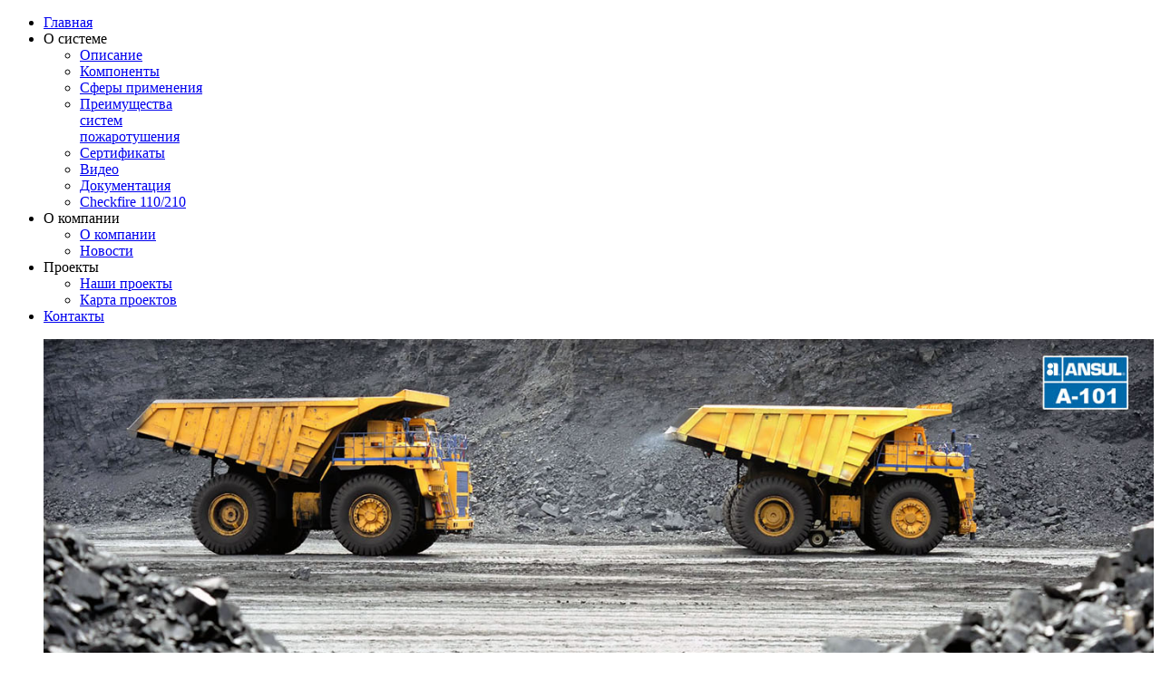

--- FILE ---
content_type: text/html; charset=utf-8
request_url: https://ansul101.ru/
body_size: 7411
content:
<!DOCTYPE html>
<html lang="ru-ru" xml:lang="ru-ru"><head>
	<meta content="width=device-width, initial-scale=1.0" name="viewport"/>
<base href="https://ansul101.ru/" />
	<meta content="text/html; charset=utf-8" http-equiv="content-type"/>
	<meta content="a101,ansul, ansul system, checkfire, excavator fire, LVS, machine fire suppression, mining fire suppression, vehicle fire protection, а-101, а101, автоматическая система пожаротушения, автоматическая установка пожаротушения, автомобильная система пожаротушения, ансул, горнодобывающая техника, защита экскаватора, обслуживание техники, пожар на транспорте, порошковое пожаротушение, шахтное оборудование, система пожаротушения для техники" name="keywords"/>
	<meta content="ООО «Фаст Инжиниринг» является сертифицированным и авторизованным дистрибьютором продукции корпорации TYCO-ANSUL (США) в России. 
Более 12 лет опыта работы по выполнению проектов, монтажу и пуско-наладке системы Ansul A-101." name="description"/>
	<meta content="Joomla! - Open Source Content Management" name="generator"/>
	<title>Ansul A-101 - Fast Engineering</title>
	<link href="/?format=feed&amp;type=rss" rel="alternate" title="RSS 2.0" type="application/rss+xml"/>
	<link href="/?format=feed&amp;type=atom" rel="alternate" title="Atom 1.0" type="application/atom+xml"/>
	<link href="/plugins/system/rokbox/assets/styles/rokbox.css" rel="stylesheet" type="text/css"/>
	<link href="/libraries/gantry/css/grid-responsive.css" rel="stylesheet" type="text/css"/>
	<link href="/templates/rt_vermilion/css-compiled/bootstrap.css" rel="stylesheet" type="text/css"/>
	<link href="/templates/rt_vermilion/css-compiled/master-baed885a63325c13379b78a9cacb884b.css" rel="stylesheet" type="text/css"/>
	<link href="/templates/rt_vermilion/css-compiled/demo-baed885a63325c13379b78a9cacb884b.css" rel="stylesheet" type="text/css"/>
	<link href="/templates/rt_vermilion/css-compiled/mediaqueries.css" rel="stylesheet" type="text/css"/>
	<link href="/templates/rt_vermilion/css-compiled/menu-dropdown-direction.css" rel="stylesheet" type="text/css"/>
	<link href="/templates/rt_vermilion/css-compiled/menu.css" rel="stylesheet" type="text/css"/>
	<link href="/component/foxcontact/?task=loader.load&amp;uid=m215&amp;root=media&amp;name=foxcontact&amp;type=css" rel="stylesheet" type="text/css"/>
	<link href="/component/foxcontact/?task=loader.load&amp;uid=m215&amp;root=components&amp;name=bootstrap&amp;type=css" rel="stylesheet" type="text/css"/>
	<link href="/media/plg_content_mavikthumbnails/slimbox/css/slimbox.css" rel="stylesheet" type="text/css"/>
	<link href="/templates/rt_vermilion/roksprocket/layouts/strips/themes/default/strips.css" rel="stylesheet" type="text/css"/>
	<link href="/templates/rt_vermilion/roksprocket/layouts/headlines/themes/default/headlines.css" rel="stylesheet" type="text/css"/>
	<link href="/templates/rt_vermilion/roksprocket/layouts/features/themes/slideshow/slideshow.css" rel="stylesheet" type="text/css"/>
	<link href="/media/plg_content_mavikthumbnails/css/mavikthumbnails.css" rel="stylesheet" type="text/css"/>
	<style type="text/css">
a.thumbnail {display: inline-block; zoom: 1; *display: inline;}
#rt-logo {background: url(/images/logo.png) 50% 0 no-repeat !important;}
#rt-logo {width: 315px;height: 90px;}

	</style>
	<script class="joomla-script-options new" type="application/json">{"csrf.token":"5ad313cd2148e9bdb7696e7568bdbbdf","system.paths":{"root":"","base":""},"system.keepalive":{"interval":840000,"uri":"\/component\/ajax\/?format=json"}}</script>
	<script src="/media/jui/js/jquery.min.js?12cdcc27f43683e55ba15cc8adcc47ec" type="text/javascript"></script>
	<script src="/media/jui/js/jquery-noconflict.js?12cdcc27f43683e55ba15cc8adcc47ec" type="text/javascript"></script>
	<script src="/media/jui/js/jquery-migrate.min.js?12cdcc27f43683e55ba15cc8adcc47ec" type="text/javascript"></script>
	<script src="/media/system/js/caption.js?12cdcc27f43683e55ba15cc8adcc47ec" type="text/javascript"></script>
	<script src="/media/system/js/mootools-core.js?12cdcc27f43683e55ba15cc8adcc47ec" type="text/javascript"></script>
	<script src="/media/system/js/core.js?12cdcc27f43683e55ba15cc8adcc47ec" type="text/javascript"></script>
	<script src="/media/system/js/mootools-more.js?12cdcc27f43683e55ba15cc8adcc47ec" type="text/javascript"></script>
	<script src="/plugins/system/rokbox/assets/js/rokbox.js" type="text/javascript"></script>
	<script src="/templates/rt_vermilion/js/rt-parallax.js" type="text/javascript"></script>
	<script src="/templates/rt_vermilion/js/chart.js" type="text/javascript"></script>
	<script src="/libraries/gantry/js/browser-engines.js" type="text/javascript"></script>
	<script src="/templates/rt_vermilion/js/rokmediaqueries.js" type="text/javascript"></script>
	<script src="/modules/mod_roknavmenu/themes/default/js/rokmediaqueries.js" type="text/javascript"></script>
	<script src="/modules/mod_roknavmenu/themes/default/js/sidemenu.js" type="text/javascript"></script>
	<script src="/media/jui/js/bootstrap.min.js?12cdcc27f43683e55ba15cc8adcc47ec" type="text/javascript"></script>
	
	<script src="/media/system/js/keepalive.js?12cdcc27f43683e55ba15cc8adcc47ec" type="text/javascript"></script>
	<script src="/component/foxcontact/?task=loader.load&amp;uid=m215&amp;root=components&amp;name=foxtext&amp;type=js" type="text/javascript"></script>
	<script src="/media/com_foxcontact/js/buttons.min.js?v=1476783746" type="text/javascript"></script>
	<script src="/media/plg_content_mavikthumbnails/js/hover.js" type="text/javascript"></script>
	<script src="/media/plg_content_mavikthumbnails/slimbox/js/slimbox.js" type="text/javascript"></script>
	<script src="/components/com_roksprocket/assets/js/mootools-mobile.js" type="text/javascript"></script>
	<script src="/components/com_roksprocket/assets/js/rokmediaqueries.js" type="text/javascript"></script>
	<script src="/components/com_roksprocket/assets/js/roksprocket.js" type="text/javascript"></script>
	<script src="/components/com_roksprocket/assets/js/moofx.js" type="text/javascript"></script>
	<script src="/components/com_roksprocket/assets/js/roksprocket.request.js" type="text/javascript"></script>
	<script src="/components/com_roksprocket/layouts/strips/assets/js/strips.js" type="text/javascript"></script>
	<script src="/components/com_roksprocket/layouts/strips/assets/js/strips-speeds.js" type="text/javascript"></script>
	<script src="/components/com_roksprocket/layouts/strips/themes/default/strips.js" type="text/javascript"></script>
	<script src="/components/com_roksprocket/layouts/strips/themes/default/strips-speeds.js" type="text/javascript"></script>
	<script src="/components/com_roksprocket/layouts/headlines/themes/default/headlines.js" type="text/javascript"></script>
	<script src="/components/com_roksprocket/layouts/features/assets/js/features.js" type="text/javascript"></script>
	<script src="/components/com_roksprocket/layouts/features/themes/slideshow/slideshow.js" type="text/javascript"></script>
	<script type="text/javascript">
jQuery(window).on('load',  function() {
				new JCaption('img.caption');
			});
if (typeof RokBoxSettings == 'undefined') RokBoxSettings = {pc: '100'};
		(function(i,s,o,g,r,a,m){i['GoogleAnalyticsObject']=r;i[r]=i[r]||function(){
		(i[r].q=i[r].q||[]).push(arguments)},i[r].l=1*new Date();a=s.createElement(o),
		m=s.getElementsByTagName(o)[0];a.async=1;a.src=g;m.parentNode.insertBefore(a,m)
		})(window,document,'script','//www.google-analytics.com/analytics.js','__gaTracker');
		__gaTracker('create', 'UA-25528079-4', 'auto');
		__gaTracker('send', 'pageview');
	
var RokScrollEvents = [], RTScroll = function(){
    if (!RokScrollEvents.length) window.removeEvent('scroll', RTScroll);
    else {
        for (var i = RokScrollEvents.length - 1; i >= 0; i--){
            RokScrollEvents[i]();
        };
    }
};
window.addEvent('load', function(){
	window.addEvent('scroll', RTScroll);
	RTScroll();
});


if (typeof RokSprocket == 'undefined') RokSprocket = {};
Object.merge(RokSprocket, {
	SiteURL: 'http://ansul101.ru/',
	CurrentURL: 'http://ansul101.ru/',
	AjaxURL: 'http://ansul101.ru/index.php?option=com_roksprocket&amp;task=ajax&amp;format=raw&amp;ItemId=101'
});

window.addEvent('domready', function(){
		RokSprocket.instances.strips = new RokSprocket.Strips();
});

window.addEvent('domready', function(){
	RokSprocket.instances.strips.attach(139, '{"animation":"fadeDelay","autoplay":"0","delay":"5"}');
});
window.addEvent('load', function(){
   var overridden = false;
   if (!overridden && window.G5 && window.G5.offcanvas){
       var mod = document.getElement('[data-strips="139"]');
       mod.addEvents({
           touchstart: function(){ window.G5.offcanvas.detach(); },
           touchend: function(){ window.G5.offcanvas.attach(); }
       });
       overridden = true;
   };
});

window.addEvent('domready', function(){
		RokSprocket.instances.headlines = new RokSprocket.Headlines();
});

window.addEvent('domready', function(){
	RokSprocket.instances.headlines.attach(188, '{"accordion":1,"autoplay":"1","delay":"8"}');
});
window.addEvent('load', function(){
   var overridden = false;
   if (!overridden && window.G5 && window.G5.offcanvas){
       var mod = document.getElement('[data-headlines="188"]');
       mod.addEvents({
           touchstart: function(){ window.G5.offcanvas.detach(); },
           touchend: function(){ window.G5.offcanvas.attach(); }
       });
       overridden = true;
   };
});

window.addEvent('domready', function(){
		RokSprocket.instances.slideshow = new RokSprocket.Slideshow();
});

window.addEvent('domready', function(){
	RokSprocket.instances.slideshow.attach(190, '{"animation":"crossfade","autoplay":"1","delay":"10"}');
});
window.addEvent('load', function(){
   var overridden = false;
   if (!overridden && window.G5 && window.G5.offcanvas){
       var mod = document.getElement('[data-slideshow="190"]');
       mod.addEvents({
           touchstart: function(){ window.G5.offcanvas.detach(); },
           touchend: function(){ window.G5.offcanvas.attach(); }
       });
       overridden = true;
   };
});

	</script>

</head>
<body class="logo-type-custom pagesurround-type-custompagesurround mainmenuanimation-enabled-1 showcase-type-none maintop-type-none mainbody-overlay-light font-family-helvetica font-size-is-default menu-type-dropdownmenu menu-dropdownmenu-position-header-b menu-dropdownmenu-responsive-menu-panel menu-splitmenu-responsive-menu-panel layout-mode-responsive col12 option-com-content menu-home -may14-home">
	<div class="rt-parallax" data-parallax-delta="-0.3" id="rt-page-surround">
		<div class="rt-container">
						<header id="rt-header-surround">
								<div id="rt-header">
					<div class="rt-inner-container">
						<div class="rt-grid-2 rt-alpha">
            <div class="rt-logo-block">
            <a href="/" id="rt-logo"></a>
        </div>
        
</div>
<div class="rt-grid-10 rt-omega">
    	<div class="menu-block">
		<div class="gf-menu-device-container responsive-type-panel">
    
</div>
<ul class="gf-menu l1">
                    <li class="item101 active last">

            <a class="item" href="/">
                                <span class="menu-item-content" data-hover="Главная">
                                        Главная                </span>
                            </a>


                    </li>
                            <li class="item107 parent rt-dropdown-right-large rt-dropdown-right-desktop rt-dropdown-right-tablet">

            
<span class="menu-item-content" data-hover="О системе">
                                        О системе                </span>



                            <span class="dropdown-spacer"></span>
                                    <div class="dropdown columns-1" style="width:180px;">
                                                <div class="column col1" style="width:180px;">
                            <ul class="l2">
                                                                                                                    <li class="item154">

            <a class="item" href="/eq/opisanie">
                                <span class="menu-item-content" data-hover="Описание">
                                        Описание                </span>
                            </a>


                    </li>
                                                                                                                                                                <li class="item139">

            <a class="item" href="/eq/princip-deystviya">
                                <span class="menu-item-content" data-hover="Компоненты">
                                        Компоненты                </span>
                            </a>


                    </li>
                                                                                                                                                                <li class="item140">

            <a class="item" href="/eq/sphere">
                                <span class="menu-item-content" data-hover="Сферы применения">
                                        Сферы применения                </span>
                            </a>


                    </li>
                                 <li class="item140">

            <a class="item" href="/preimushchestva-sistem-pozharotusheniia-ansul-a-101-ot-fast-engineering">
                                <span class="menu-item-content" data-hover="Сферы применения">
                                       Преимущества систем пожаротушения             </span>
                            </a>


                    </li>
                                                                                                                                                                <li class="item147">

            <a class="item" href="/eq/certificates">
                                <span class="menu-item-content" data-hover="Сертификаты">
                                        Сертификаты                </span>
                            </a>


                    </li>
                                                                                                                                                                <li class="item144">

            <a class="item" href="/eq/video">
                                <span class="menu-item-content" data-hover="Видео">
                                        Видео                </span>
                            </a>


                    </li>
                                                                                                                                                                <li class="item163">

            <a class="item" href="/eq/dokumentatsiya">
                                <span class="menu-item-content" data-hover="Документация">
                                        Документация                </span>
                            </a>


                    </li>
                                                                                                                                                                <li class="item168">

            <a class="item" href="/eq/checkfire-110-210">
                                <span class="menu-item-content" data-hover="Checkfire 110/210">
                                        Checkfire 110/210                </span>
                            </a>


                    </li>
                                                                                                        </ul>
                        </div>
                                            </div>

                                    </li>
                            <li class="item167 parent rt-dropdown-right-large rt-dropdown-right-desktop rt-dropdown-right-tablet">

            
<span class="menu-item-content" data-hover="О компании">
                                        О компании                </span>



                            <span class="dropdown-spacer"></span>
                                    <div class="dropdown columns-1" style="width:180px;">
                                                <div class="column col1" style="width:180px;">
                            <ul class="l2">
                                                                                                                    <li class="item108">

            <a class="item" href="/ok/about-company">
                                <span class="menu-item-content" data-hover="О компании">
                                        О компании                </span>
                            </a>


                    </li>
                                                                                                                                                                <li class="item148">

            <a class="item" href="/ok/news">
                                <span class="menu-item-content" data-hover="Новости">
                                        Новости                </span>
                            </a>


                    </li>
                                                                                                        </ul>
                        </div>
                                            </div>

                                    </li>
                            <li class="item166 parent rt-dropdown-right-large rt-dropdown-right-desktop rt-dropdown-right-tablet">

            
<span class="menu-item-content" data-hover="Проекты">
                                        Проекты                </span>



                            <span class="dropdown-spacer"></span>
                                    <div class="dropdown columns-1" style="width:180px;">
                                                <div class="column col1" style="width:180px;">
                            <ul class="l2">
                                                                                                                    <li class="item109">

            <a class="item" href="/pr/projects">
                                <span class="menu-item-content" data-hover="Наши проекты">
                                        Наши проекты                </span>
                            </a>


                    </li>
                                                                                                                                                                <li class="item149">

            <a class="item" href="/pr/project-map">
                                <span class="menu-item-content" data-hover="Карта проектов">
                                        Карта проектов                </span>
                            </a>


                    </li>
                                                                                                        </ul>
                        </div>
                                            </div>

                                    </li>
                            <li class="item126">

            <a class="item" href="/contact-us">
                                <span class="menu-item-content" data-hover="Контакты">
                                        Контакты                </span>
                            </a>


                    </li>
            </ul>		<div class="clear"></div>
	</div>
	<div class="clear"></div>
	
</div>
						<div class="clear"></div>
					</div>
				</div>
												<div id="rt-drawer">
					<div class="rt-inner-container">
												<div class="clear"></div>
					</div>
				</div>
																				<div id="rt-showcase">
					<div class="rt-showcase-overlay">
						<div class="rt-inner-container">
							<div class="rt-grid-12 rt-alpha rt-omega">
     			            <div class="rt-block fp-showcase nomarginall hidden-phone hidden-tablet">
           	<div class="module-surround">
	           		                	<div class="module-content">
	                		<div class="sprocket-features layout-slideshow" data-slideshow="190">
	<ul class="sprocket-features-img-list">
		
<li class="sprocket-features-index-1">
	<div class="sprocket-features-img-container" data-slideshow-image="">
						<img alt="" class="" src="/images/slider/imag-4.jpg" style="max-width: 100%; height: auto;"/>
			<span class="sprocket-image-overlay"></span>
					</div>
	<div class="sprocket-features-content" data-slideshow-content="">
							<div class="sprocket-features-desc">
				<font color=" #f2dc3d" face="Helvetica" size="3">АВТОМАТИЧЕСКИЕ СИСТЕМЫ ПОЖАРОТУШЕНИЯ<br/> ДЛЯ БОЛЬШЕГРУЗНОГО ТРАНСПОРТА.</font>							</div>
			</div>
</li>

<li class="sprocket-features-index-2">
	<div class="sprocket-features-img-container" data-slideshow-image="">
						<img alt="" class="" src="/images/slider/Untitled-521.jpg" style="max-width: 100%; height: auto;"/>
			<span class="sprocket-image-overlay"></span>
					</div>
	<div class="sprocket-features-content" data-slideshow-content="">
							<div class="sprocket-features-desc">
				<font color=" #f2dc3d" face="Helvetica" size="3">АВТОМАТИЧЕСКИЕ СИСТЕМЫ ПОЖАРОТУШЕНИЯ<br/> ДЛЯ БОЛЬШЕГРУЗНОГО ТРАНСПОРТА.</font>							</div>
			</div>
</li>

<li class="sprocket-features-index-3">
	<div class="sprocket-features-img-container" data-slideshow-image="">
						<img alt="" class="" src="/images/slider/imag-3.jpg" style="max-width: 100%; height: auto;"/>
			<span class="sprocket-image-overlay"></span>
					</div>
	<div class="sprocket-features-content" data-slideshow-content="">
							<div class="sprocket-features-desc">
				<font color=" #f2dc3d" face="Helvetica" size="3">АВТОМАТИЧЕСКИЕ СИСТЕМЫ ПОЖАРОТУШЕНИЯ<br/> ДЛЯ БОЛЬШЕГРУЗНОГО ТРАНСПОРТА.</font>							</div>
			</div>
</li>

<li class="sprocket-features-index-4">
	<div class="sprocket-features-img-container" data-slideshow-image="">
						<img alt="" class="" src="/images/slider/imag-2.jpg" style="max-width: 100%; height: auto;"/>
			<span class="sprocket-image-overlay"></span>
					</div>
	<div class="sprocket-features-content" data-slideshow-content="">
							<div class="sprocket-features-desc">
				<font color=" #f2dc3d" face="Helvetica" size="3">АВТОМАТИЧЕСКИЕ СИСТЕМЫ ПОЖАРОТУШЕНИЯ<br/> ДЛЯ БОЛЬШЕГРУЗНОГО ТРАНСПОРТА.</font>							</div>
			</div>
</li>

<li class="sprocket-features-index-5">
	<div class="sprocket-features-img-container" data-slideshow-image="">
						<img alt="" class="" src="/images/slider/imag-1.jpg" style="max-width: 100%; height: auto;"/>
			<span class="sprocket-image-overlay"></span>
					</div>
	<div class="sprocket-features-content" data-slideshow-content="">
							<div class="sprocket-features-desc">
				<font color=" #f2dc3d" face="Helvetica" size="3">АВТОМАТИЧЕСКИЕ СИСТЕМЫ ПОЖАРОТУШЕНИЯ<br/> ДЛЯ БОЛЬШЕГРУЗНОГО ТРАНСПОРТА.</font>							</div>
			</div>
</li>
	</ul>
		<div class="sprocket-features-arrows">
		<span class="arrow next" data-slideshow-next=""><span>›</span></span>
		<span class="arrow prev" data-slideshow-previous=""><span>‹</span></span>
	</div>
		<div class="sprocket-features-pagination-hidden">
		<ul>
						    	<li class="active" data-slideshow-pagination="1"><span>1</span></li>
						    	<li data-slideshow-pagination="2"><span>2</span></li>
						    	<li data-slideshow-pagination="3"><span>3</span></li>
						    	<li data-slideshow-pagination="4"><span>4</span></li>
						    	<li data-slideshow-pagination="5"><span>5</span></li>
				</ul>
	</div>
</div>
	                	</div>
                	</div>
           </div>
	
</div>
							<div class="clear"></div>
						</div>
					</div>
				</div>
							</header>
					</div>

		
		<div class="rt-container">
						<section id="rt-main-surround">
				<div id="rt-transition">
					<div id="rt-mainbody-surround">
																		<div id="rt-feature">
							<div class="rt-inner-container">
								<div class="rt-grid-12 rt-alpha rt-omega">
     			            <div class="rt-block fp-feature-02 box1 nomarginall hidden-phone hidden-tablet">
           	<div class="module-surround">
	           		                	<div class="module-content">
	                		<div class="sprocket-headlines navigation-active animation-fade" data-headlines="188">
	<div class="sprocket-headlines-container">
				<ul class="sprocket-headlines-list">
			<li>
	<span class="sprocket-headlines-item active" data-headlines-item="">
						<span class="sprocket-headlines-text">
					НАШЕЙ КОМАНДОЙ БЫЛО РЕАЛИЗОВАНО БОЛЕЕ 300 ПРОЕКТОВ ПО УСТАНОВКЕ СИСТЕМ ПОЖАРОТУШЕНИЯ ANSUL НА БОЛЕЕ ЧЕМ 100 ПРЕДПРИЯТИЯХ.				</span>
			</span>
</li>
<li>
	<span class="sprocket-headlines-item" data-headlines-item="">
						<span class="sprocket-headlines-text">
					ЕЖЕДНЕВНО ПРОДУКЦИЯ ПРЕДСТАВЛЯЕМАЯ НАМИ НА РЫНКЕ СНГ СПОСОБСТВУЕТ ОБЕСПЕЧЕНИЮ БЕЗОПАСНОСТИ БОЛЕЕ 400 ЕДИНИЦ СПЕЦТЕХНИКИ.				</span>
			</span>
</li>
<li>
	<span class="sprocket-headlines-item" data-headlines-item="">
						<span class="sprocket-headlines-text">
					СИСТЕМЫ ANSUL 101, УСТАНОВЛЕННЫЕ НАШИМИ СПЕЦИАЛИСТАМИ, ЭКОНОМЯТ ПОРЯДКА 15 000 000$ НА РЕМОНТЕ И ЗАМЕНЕ СПЕЦТЕХНИКИ.				</span>
			</span>
</li>
<li>
	<span class="sprocket-headlines-item" data-headlines-item="">
						<span class="sprocket-headlines-text">
					КРУПНЕЙШИЕ ПРЕДПРИЯТИЯ РОССИИ И СНГ ЭКОНОМЯТ 300 000 ЧЕЛОВЕКА\ЧАСОВ В ГОД БЛАГОДАРЯ СИСТЕМАМ ПОЖАРОТУШЕНИЯ.				</span>
			</span>
</li>
		</ul>
			</div>
</div>
	                	</div>
                	</div>
           </div>
	 			            <div class="rt-block fp-feature-01 rt-center">
           	<div class="module-surround">
	           		                	<div class="module-content">
	                		

<div class="customfp-feature-01 rt-center">
	<div class="gantry-width-25 fp-feature-block">
<div class="fp-feature-image-block"><img alt="image" height="480" src="/images/rocketlauncher/home/fp-feature/img-1.jpg" width="480"/>
<div class="rt-desc-overlay fp-feature-animate-1">
<h3 class="allmode-title"><a href="/eq/opisanie">Описание системы</a></h3>
</div>
</div>
<div class="gantry-width-spacer">
<p> </p>
<p>Блочная порошковая установка со сменными картриджами и трубной обвязкой с насадками.</p>
<p>При поддержке <a href="https://casino-vulkanazarta.com/">казино Вулкан вход</a>.</p>
</div>
</div>
<div class="gantry-width-25 fp-feature-block">
<div class="fp-feature-image-block"><img alt="image" height="480" src="/images/rocketlauncher/home/fp-feature/img-2.jpg" width="480"/>
<div class="rt-desc-overlay fp-feature-animate-1">
<h3 class="allmode-title"><a href="/eq/sphere">Сферы применения</a></h3>
</div>
</div>
<div class="gantry-width-spacer">
<p> </p>
<p>Предназначена для защиты людей и собственности в местах с высокой вероятностью возгораний.</p>
<p>При поддержке <a href="https://vulcan-for-money.com/">Вулкан казино</a></p>
</div>
</div>
<div class="gantry-width-25 fp-feature-block">
<div class="fp-feature-image-block"><img alt="image" height="480" src="/images/rocketlauncher/home/fp-feature/img-3.jpg" width="480"/>
<div class="rt-desc-overlay fp-feature-animate-1">
<h3 class="allmode-title"><a href="/eq/princip-deystviya">Компоненты системы</a></h3>
</div>
</div>
<div class="gantry-width-spacer">
<p> </p>
<p>Система пожаротушения А101 является картриджной порошковой системой двойного действия.</p>
</div>
</div>
<div class="gantry-width-25 fp-feature-block">
<div class="fp-feature-image-block"><img alt="image" height="480" src="/images/rocketlauncher/home/fp-feature/img-4.jpg" width="480"/>
<div class="rt-desc-overlay fp-feature-animate-1">
<h3 class="allmode-title"><a href="/pr/projects">Выполненные проекты</a></h3>
</div>
</div>
<div class="gantry-width-spacer">
<p> </p>
<p>Мы успешно произвели установку данной системы на более чем 500 объектах стран СНГ.</p>
</div>
</div>
<div class="clear"> </div></div>
	                	</div>
                	</div>
           </div>
	
</div>
								<div class="clear"></div>
							</div>
						</div>
																																																<div id="rt-expandedbottom">
							<div class="rt-inner-container">
								<div class="rt-grid-12 rt-alpha rt-omega">
     			            <div class="rt-block fp-expandedbottom-02 rt-center">
           	<div class="module-surround">
	           		                	<div class="module-content">
	                		<div class="sprocket-strips" data-strips="139">
	<div class="sprocket-strips-overlay"><div class="css-loader-wrapper"><div class="css-loader"></div></div></div>
	<ul class="sprocket-strips-container cols-4" data-strips-items="">
		<li data-strips-item="">
	<div class="sprocket-strips-item" data-strips-content="">
				<div class="sprocket-strips-image-container">
						<a href="https://ansul101.ru/pr/projects/35-atlas-kopko">
				<span class="sprocket-strips-image-overlay">
						
			<img alt="" class="" src="/images/progects/%D0%90%D1%82%D0%BB%D0%B0%D1%81-%D0%BA%D0%BE%D0%BF%D0%BA%D0%BE_%D0%93%D1%83%D0%B1%D0%BA%D0%B8%D0%BD_%D1%8F%D0%BD%D0%B2%D0%B0%D1%80%D1%8C-2016/DSC00998.JPG"/>
							</span>
			</a>	
					
		</div>
				<div class="sprocket-strips-content">
						<h4 class="sprocket-strips-title" data-strips-toggler="">
				<a href="https://ansul101.ru/pr/projects/35-atlas-kopko">					"Атлас Копко". Губкин 				</a>			</h4>
										<span class="sprocket-strips-text">
					Проект по установке системы Ansul101				</span>
									<a class="readon" href="https://ansul101.ru/pr/projects/35-atlas-kopko"><span>Read More</span></a>
					</div>
	</div>
</li>
<li data-strips-item="">
	<div class="sprocket-strips-item" data-strips-content="">
				<div class="sprocket-strips-image-container">
						<a href="https://ansul101.ru/pr/projects/41-hitachi-5600">
				<span class="sprocket-strips-image-overlay">
						
			<img alt="" class="" src="/images/progects/lebedinski_gok/1.png"/>
							</span>
			</a>	
					
		</div>
				<div class="sprocket-strips-content">
						<h4 class="sprocket-strips-title" data-strips-toggler="">
				<a href="https://ansul101.ru/pr/projects/41-hitachi-5600">					ОАО "Лебединский ГОК"				</a>			</h4>
										<span class="sprocket-strips-text">
					Проект по установке системы Ansul101				</span>
									<a class="readon" href="https://ansul101.ru/pr/projects/41-hitachi-5600"><span>Read More</span></a>
					</div>
	</div>
</li>
<li data-strips-item="">
	<div class="sprocket-strips-item" data-strips-content="">
				<div class="sprocket-strips-image-container">
						<a href="https://ansul101.ru/pr/projects/40-oao-apatit">
				<span class="sprocket-strips-image-overlay">
						
			<img alt="" class="" src="/images/progects/Zeppelin/IMG_4059.JPG"/>
							</span>
			</a>	
					
		</div>
				<div class="sprocket-strips-content">
						<h4 class="sprocket-strips-title" data-strips-toggler="">
				<a href="https://ansul101.ru/pr/projects/40-oao-apatit">					АО "Апатит" г. Кировск				</a>			</h4>
										<span class="sprocket-strips-text">
					Проект по установке системы Ansul101				</span>
									<a class="readon" href="https://ansul101.ru/pr/projects/40-oao-apatit"><span>Read More</span></a>
					</div>
	</div>
</li>
<li data-strips-item="">
	<div class="sprocket-strips-item" data-strips-content="">
				<div class="sprocket-strips-image-container">
						<a href="https://ansul101.ru/pr/projects/38-liebherr">
				<span class="sprocket-strips-image-overlay">
						
			<img alt="" class="" src="/images/progects/Liebherr/IMG_20150902_171113.jpg"/>
							</span>
			</a>	
					
		</div>
				<div class="sprocket-strips-content">
						<h4 class="sprocket-strips-title" data-strips-toggler="">
				<a href="https://ansul101.ru/pr/projects/38-liebherr">					Liebherr г. Москва				</a>			</h4>
										<span class="sprocket-strips-text">
					Проект по установке системы Ansul101				</span>
									<a class="readon" href="https://ansul101.ru/pr/projects/38-liebherr"><span>Read More</span></a>
					</div>
	</div>
</li>
	</ul>
	<div class="sprocket-strips-nav">
		<div class="sprocket-strips-pagination-hidden">
			<ul>
									    	<li class="active" data-strips-page="1"><span>1</span></li>
									    	<li data-strips-page="2"><span>2</span></li>
						</ul>
		</div>
				<div class="sprocket-strips-arrows">
			<span class="arrow next" data-strips-next=""><span>›</span></span>
			<span class="arrow prev" data-strips-previous=""><span>‹</span></span>
		</div>
			</div>
</div>
	                	</div>
                	</div>
           </div>
	
</div>
								<div class="clear"></div>
							</div>
						</div>
																								<div id="rt-extension">
							<div class="rt-inner-container">
								<div class="rt-grid-6 rt-alpha">
     			            <div class="rt-block">
           	<div class="module-surround">
	           		                	<div class="module-content">
	                		<div class="fox-container fox-container-module" id="fox-container-m215"><a href="/" id="m215"></a><form action="/" class="fox-form fox-form-stacked" enctype="multipart/form-data" method="post" name="fox-form-m215"><div class="fox-row"><div class="fox-column fox-column6"><div class="fox-item fox-item-board fox-item-board-labels control-group" id="fox-m215-board-box"></div><div class="fox-item fox-item-name control-group" id="fox-m215-name-box"><div class="control-label"><label for="fox-m215-name">Ваше имя<span class="required"></span></label></div><div class="controls"><input id="fox-m215-name" name="fox_form[m215][name]" placeholder="" style="width: 300px;" type="text" value=""/></div></div><div class="fox-item fox-item-email control-group" id="fox-m215-email-box"><div class="control-label"><label for="fox-m215-email">Email<span class="required"></span></label></div><div class="controls"><input id="fox-m215-email" name="fox_form[m215][email]" placeholder="" style="width: 300px;" type="text" value=""/></div></div><div class="fox-item fox-item-checkbox control-group" id="fox-m215-checkbox1-box"><span class="control-label collapsed"></span><div class="controls"><label class="checkbox" for="fox-m215-checkbox1"><input id="fox-m215-checkbox1" name="fox_form[m215][checkbox1]" type="checkbox" value="Да"/><span class="required"></span>Я не робот!</label></div></div></div><div class="fox-column fox-column6"><div class="fox-item fox-item-text-area control-group" id="fox-m215-textarea1-box"><div class="control-label"><label for="fox-m215-textarea1">Сообщение<span class="required"></span></label></div><div class="controls"><textarea id="fox-m215-textarea1" name="fox_form[m215][textarea1]" placeholder="" style="width: 300px;height: 110px;"></textarea></div></div><div class="fox-item fox-item-submit fox-item-submit-labels control-group" id="fox-m215-submit-box"><span class="control-label collapsed"></span><div class="controls"><button class="btn btn-success submit-button" type="submit"><span><span>Отправить запрос</span></span></button></div></div></div></div><input name="option" type="hidden" value="com_foxcontact"/><input name="task" type="hidden" value="form.send"/><input name="uid" type="hidden" value="m215"/><input name="fox_form_page_uri" type="hidden" value="http://ansul101.ru/"/><input name="fox_form_page_title" type="hidden" value="Ansul A-101 - Fast Engineering"/></form></div>	                	</div>
                	</div>
           </div>
	
</div>
<div class="rt-grid-6 rt-omega">
     			            <div class="rt-block nopaddingall">
           	<div class="module-surround">
	           		                	<div class="module-content">
	                		

<div class="customnopaddingall">
	<p> </p>
<table style="width: 488px; margin: auto; text-align: center;">
<tbody>
<tr>
<td style="width: 410px;"><img alt="" src="/images/ph-hi.png" style="display: block; margin-left: auto; margin-right: auto;"/></td>
</tr>
<tr>
<td style="width: 410px;"><img alt="" src="/images/sand-cat.png" style="display: block; margin-left: auto; margin-right: auto;"/></td>
</tr>
<tr>
<td style="width: 410px;"><img alt="" src="/images/a.png"/></td>
</tr>
<tr>
<td style="width: 410px;"><img alt="" src="/images/kom-atlas.png" style="display: block; margin-left: auto; margin-right: auto;"/></td>
</tr>
<tr>
<td style="width: 410px;"><img alt="" height="50" src="/images/dre-lib.png" style="display: block; margin-left: auto; margin-right: auto;" width="410"/></td>
</tr>
</tbody>
</table></div>
	                	</div>
                	</div>
           </div>
	
</div>
								<div class="clear"></div>
							</div>
						</div>
											</div>
				</div>
			</section>
					</div>

		
		<div class="rt-container">
						<footer id="rt-footer-surround">
																<div id="rt-copyright">
					<div class="rt-inner-container">
						<div class="rt-grid-12 rt-alpha rt-omega">
    	<div class="rt-copyright-content rt-block">
		  © 2025. Группа компаний «FAST»: системы противопожарной безопасности и охраны.  Копирование материалов сайта только с указанием первоисточника.	</div>
	
</div>
						<div class="clear"></div>
					</div>
				</div>
							</footer>
			
			
									
														</div>
	</div>

&nbsp;<script defer src="https://static.cloudflareinsights.com/beacon.min.js/vcd15cbe7772f49c399c6a5babf22c1241717689176015" integrity="sha512-ZpsOmlRQV6y907TI0dKBHq9Md29nnaEIPlkf84rnaERnq6zvWvPUqr2ft8M1aS28oN72PdrCzSjY4U6VaAw1EQ==" data-cf-beacon='{"version":"2024.11.0","token":"e7881acc3b854fa8806e4b28534b3db0","r":1,"server_timing":{"name":{"cfCacheStatus":true,"cfEdge":true,"cfExtPri":true,"cfL4":true,"cfOrigin":true,"cfSpeedBrain":true},"location_startswith":null}}' crossorigin="anonymous"></script>
</body></html>

--- FILE ---
content_type: text/html; charset=utf-8
request_url: https://ansul101.ru/component/foxcontact/?task=loader.load&uid=m215&root=media&name=foxcontact&type=css
body_size: 5613
content:
<html><head></head><body>/*
 * This is not the stylesheet you are looking for...
 * This resource is dynamically generated based on the file media/com_foxcontact/css/foxcontact.css
 * It contains statements necessary for the proper display of the form.
 * You shouldn't modify it. If you really need it, override css rules on your own css instead.
 */

/* Hiding the FrontEnd Editing button for FoxContact modules */
.btn.jmodedit[href*="&amp;id=215&amp;"], /* we precise that after the 215 we want an ampersand, to prevent modules 10, 11, 12... hiding modules 103, 118, 124... */
.btn.jmodedit[href$="&amp;id=215"] /* Maybe there won't be an ampersand because id is the last argument of HREF. In that case we want &amp;id to be the last string of the HREF */
{
	display: none;
}

/* Fix: A bug affecting both twitter bootstrap 2.1 and Joomla Protostar 1.0 template which is derived from bootstrap */
.control-group.error input[type="checkbox"], .control-group.error input[type="radio"],
.control-group.success input[type="checkbox"], .control-group.success input[type="radio"]
{
	box-shadow: none !important;
}

/* Fix: Artisteer templates issues */
.art-block .alert ul &gt; li:before
{
	content: normal !important; /* Prevent the use of 'content' property to set images beside list elements */
}

.art-block .alert ul &gt; li
{
	padding: 0 !important; /* Remove the left padding */
}

/* ----- Reset some general properties found messed in certain templates ----- */

/* Fix templates with a center alignment by default */
div[id^="fox-container-"] .controls,
div[id^="fox-container-"] .fox-item.fox-item-board
{
	text-align: left;
}

html[dir="rtl"] div[id^="fox-container-"] .controls,
html[dir="rtl"] div[id^="fox-container-"] .fox-item.fox-item-board
{
	text-align: right;
}

/* Many templates don't set any font to the form elements.
	The browser would then fall back to use system fonts.
	Let's use the page font instead */
div[id^="fox-container-"] .fox-form input,
div[id^="fox-container-"] .fox-form select,
div[id^="fox-container-"] .fox-form textarea,
div[id^="fox-container-"] .fox-form button
{
	font: inherit;
}

/* RivaThemes. "float: left" on input elements hurts the chosen search input and impacts all the items */
div.chzn-search input[type=text]
{
	float: none;
}

/* ----- end - reset some general properties ----- */

/* Fix the offset problem with a fixed header or menu bar
	http://www.fox.ra.it/forum/22-how-to/10643-why-is-there-a-in-the-url-on-thank-you-page.html
   The height of the offset depends on the height of your menu bar. */
.fox-container &gt; a {
    display: block;
    position: relative;
    top: -120px;
    visibility: hidden;
}

/* Form framework */
/* The control over the width has been moved from the form to the rows to allow separate settings */
div#fox-container-m215 form .fox-row
{
	width: auto;
	max-width: 100%;
	/* Do not use overflow: hidden; here. It hides the dropdown menu placed at the bottom of the form */
	margin: auto; /* Center the form on the page when the form width (px or %) is less than the page width */
}

/* Hide the board container when there are no messages */
div[id^="fox-container-"] div.fox-item-board:empty
{
	display: none;
}

/* Handle the case of multiple notifications, eg: Invalid fields + Beta warning + jQuery inclusions warnings */
div[id^="fox-container-"] div.alert:not(:first-child)
{
	margin-top: 8px;
}

/* Alert boxes */
div#fox-container-m215 div.alert ul
{
	list-style-type: none;
}

/* Fix: issues with some templates */
div#fox-container-m215 div.alert li
{
	background: none;
}

/* Mandatory field marker, Invalid value in field */
div#fox-container-m215 .required,
div#fox-container-m215 .asterisk
{
	color: #b94a48;
	font-weight: bold;
}

div#fox-container-m215 .fox-item-attachments-btn-cnt div,
div#fox-container-m215 .fox-item-attachments-btn-cnt span
{
	display: inline-block;
}

div#fox-container-m215 .fox-item-attachments span.help-block
{
	margin-bottom: 0;
}

div#fox-container-m215 .required:after,
div#fox-container-m215 .asterisk:after
{
	content: "*";
}

/* Prevent invalid element fall before others */
div#fox-container-m215 .asterisk
{
	position: absolute;
}

div#fox-container-m215 label .asterisk
{
	position: static;
}

div#fox-container-m215 .control-group
{
	max-width: 100%;
}

/* Switch labels and fields to the traditional box model */
div#fox-container-m215 .control-label,
div#fox-container-m215 input,
div#fox-container-m215 label.checkbox,
div#fox-container-m215 textarea,
div#fox-container-m215 .chzn-container-single .chzn-single
{
	box-sizing: border-box;
}

/* Input boxes and textareas */
div#fox-container-m215 input[type="text"],
div#fox-container-m215 input[type="email"],
div#fox-container-m215 textarea
{
	margin: 0; /* Some templates including ProtoStar apply margin-bottom to labels */
	padding: 4px 5px;
}

div#fox-container-m215 select,
div#fox-container-m215 input[type="text"],
div#fox-container-m215 input[type="email"]
{
	height: 28px;
	line-height: 28px;
}

div#fox-container-m215 select,
div#fox-container-m215 textarea,
div#fox-container-m215 input[type="text"],
div#fox-container-m215 input[type="email"]
{
	max-width: 100%;
}

/* Upload button */
div#fox-container-m215 .qq-upload-button-caption
{
	/* Fix: An issue with ie7 */
	vertical-align: top;
}

div#fox-container-m215 .qq-upload-button-hover
{
}

div#fox-container-m215 .qq-upload-button-focus
{
	outline: 1px dotted black;
}

/* Upload list */
div#fox-container-m215 ul.qq-upload-list
{
	padding: 0;
	margin: 0;
	list-style: none;
}

div#fox-container-m215 ul.qq-upload-list &gt; li
{
	list-style: none;
	background: none; /* Fix: Some templates use background as list style */
	padding: 0; /* In those cases they usually set a left/right padding in addition */
}

div#fox-container-m215 .qq-upload-list span
{
	display: inline-block;
	white-space: nowrap;
	padding: 0 20px;
	background-repeat: no-repeat;
	background-position: left center;
	/* Redundant defaults
	background-color: transparent;
	background-attachment:scroll; */
}

html[dir="rtl"] div#fox-container-m215 .qq-upload-list span
{
	background-position: right center;
}

/* Hide Successful and failure messages while uploading  */
div#fox-container-m215 li span.qq-upload-failed-text,
div#fox-container-m215 li span.qq-upload-success-text
{
	display: none;
}

/* Display again Success message when upload is successful and vice versa */
div#fox-container-m215 li.qq-upload-fail span.qq-upload-failed-text,
div#fox-container-m215 li.qq-upload-success span.qq-upload-success-text
{
	display: inline-block;
}

/* Spinner while uploading */
div#fox-container-m215 span.qq-upload-spinner
{
	background: url("/media/com_foxcontact/images/spinner.gif");
	width: 15px;
	height: 15px;
	vertical-align: text-bottom;
	padding: 0;
	margin: 0;
}

/* Help text under some fields */
div#fox-container-m215 span.help-block
{
	display: block;
}

/* Built-in captcha main image */
div#fox-container-m215 .fox-item-captcha-img
{
	box-sizing: border-box;
	max-width: 100%;
}

/* Built-in captcha input box */
div#fox-container-m215 .fox-item-captcha-cnt
{
	max-width: 0;
}

div#fox-container-m215 .fox-item-captcha-cnt div div
{
	position: relative;
	display: inline;
}

/* Built-in captcha reload image */
div#fox-container-m215 img.fox-item-captcha-img-reload
{
	cursor: pointer;

	/* https://css-tricks.com/snippets/css/absolute-center-vertical-horizontal-an-image/ */
	position: absolute;
	top: 50%;
	right: -1px;
	-webkit-transform: translate(-50%, -50%); /* Webkit based (Chrome, Safari, etc.) */
	-moz-transform: translate(-50%, -50%); /* Firefox */
	-ms-transform: translate(-50%, -50%); /* IE */
	-o-transform: translate(-50%, -50%); /* Opera */
	transform: translate(-50%, -50%);
}

html[dir="rtl"] div#fox-container-m215 img.fox-item-captcha-img-reload
{
	right: auto;
	left: -1px;

	-webkit-transform: translate(50%, -50%); /* Chrome, Safari, Opera */
	-ms-transform: translate(50%, -50%); /* IE 9 */
	-o-transform: translate(50%, -50%);
	transform: translate(50%, -50%);
}

/* Submit button */
div#fox-container-m215 .submit-button
{
	margin-right: 32px;
}

html[dir="rtl"] div#fox-container-m215 .submit-button
{
	margin-right: 0;
	margin-left: 32px;
}

div#fox-container-m215 .fox-item-submit-centered .reset-button,
div#fox-container-m215 .fox-item-submit-centered .submit-button,
html[dir="rtl"] div#fox-container-m215 .fox-item-submit-centered .submit-button
{
	margin: 0 16px 8px 16px;
}

/* Chosen select box customizations. Based on media/jui/chosen.css 0.14.0 bundled with Joomla 3.2.3. */

/* This style prevent a "resize" on chrome from the transition from the select to the choose */
div#fox-container-m215 .fox-item-dropdown .controls select
{
	height: 26px;
	margin: 0;
}

/* Customized background sprite */
div#fox-container-m215 .chzn-container-single .chzn-single div b,
div#fox-container-m215 .chzn-container-single .chzn-search input[type="text"],
div#fox-container-m215 .chzn-container-single .chzn-search input[type="email"],
div#fox-container-m215 .chzn-container-single .chzn-single abbr,
div#fox-container-m215 .chzn-container-multi .chzn-choices li.search-choice .search-choice-close
{
	background-image: url("/media/com_foxcontact/images/ui.png");
}

div#fox-container-m215 .chzn-container-single .chzn-single div
{
	width: 26px;
}

/* Fix: Joomla implementation of chosen "rtl downward arrow" is partial. The code to move the arrow on the left side is in media/jui/css/bootstrap-rtl.css while it should be in media/jui/css/chosen.css. This way the rtl downward arrow only applies to protostar frontend template, which loads rtl variation of twitter bootstrap. */
html[dir="rtl"] div#fox-container-m215 .chzn-container-single .chzn-single div
{
	right: auto;
	left: 0;
}

/* Downward arrow */
div#fox-container-m215 .chzn-container-single .chzn-single div b
{
	background-repeat: no-repeat;
	background-position: 0 0;
}

html[dir="rtl"] div#fox-container-m215 .chzn-container-single .chzn-single div b
{
	background-position: -2px 1px;
}

/* Upward arrow */
div#fox-container-m215 .chzn-container-active.chzn-with-drop .chzn-single div b
{
	background-position: -28px 1px;
}

html[dir="rtl"] div#fox-container-m215 .chzn-container-active.chzn-with-drop .chzn-single div b
{
	background-position: -30px 1px;
}

/* Unselected selector */
div#fox-container-m215 .chzn-container-single .chzn-single
{
	/* Customized vertical gradient */
	background-image: -webkit-gradient(linear, 0% 0%, 0% 100%, color-stop(20%, #ffffff), color-stop(100%, #eeeeee));
	background-image: -webkit-linear-gradient(top, #ffffff 20%, #eeeeee 100%);
	background-image: -moz-linear-gradient(top, #ffffff 20%, #eeeeee 100%);
	background-image: -o-linear-gradient(top, #ffffff 20%, #eeeeee 100%);
	background-image: -ms-linear-gradient(top, #ffffff 20%, #eeeeee 100%);
	background-image: linear-gradient(top, #ffffff 20%, #eeeeee 100%);
	/* Some templates like beez_20 set font color and background with a high specificity #main a:hover */
	color: #555555;
	background-color: #ffffff;
	width: 100%;
	padding: 0 5px;
	/* Set the same height than the input fields*/
	height: 26px;
	line-height: 26px;
}

/* Selected selector */
div#fox-container-m215 .chzn-container-active.chzn-with-drop .chzn-single
{
	/* The same gradient defined in chosen base, but there it doesn't have enough specificity to be applied */
	background-image: -webkit-gradient(linear, 50% 0%, 50% 100%, color-stop(20%, #eeeeee), color-stop(80%, #ffffff));
	background-image: -webkit-linear-gradient(#eeeeee 20%, #ffffff 80%);
	background-image: -moz-linear-gradient(#eeeeee 20%, #ffffff 80%);
	background-image: -o-linear-gradient(#eeeeee 20%, #ffffff 80%);
	background-image: linear-gradient(#eeeeee 20%, #ffffff 80%);
}

/* Set the same width than the input fields */
div#fox-container-m215 .chzn-container
{

	width: 230px; /* [!important] We have to override inline values */
	max-width: 100%;
}

div#fox-container-m215 .chzn-container-single .chzn-single
{
	max-width: 100%;
}

/* Search input */
div#fox-container-m215 .chzn-container-single .chzn-search input[type="text"],
div#fox-container-m215 .chzn-container-single .chzn-search input[type="email"]
{
	background-position: 100% -26px;
	padding: 4px 20px 4px 5px;
	width: 100%;
}

/* Fix: Joomla implementation of chosen doesn't support "rtl search input". It behaves exactly like ltr */
html[dir="rtl"] div#fox-container-m215 .chzn-container-single .chzn-search input[type="text"],
html[dir="rtl"] div#fox-container-m215 .chzn-container-single .chzn-search input[type="email"]
{
	background-position: -48px -26px;
	padding: 4px 5px 4px 20px;
}

/* Close button (X) */
div#fox-container-m215 .chzn-container-single .chzn-single abbr
{
	right: 30px;
	background-repeat: no-repeat;
	background-position: right top;
}

div#fox-container-m215 .chzn-container-single .chzn-single abbr:hover
{
	background-position: right -11px;
}

/* Fix: Joomla implementation of chosen "rtl X button" is partial. The code to move the X on the left side is in media/jui/css/bootstrap-rtl.css while it should be in media/jui/css/chosen.css. This way the rtl x button only applies to protostar frontend template, which loads rtl variation of twitter bootstrap. */
html[dir="rtl"] div#fox-container-m215 .chzn-container-single .chzn-single abbr
{
	right: auto;
	left: 30px;
}

/* Close button (X) in Multiple Select layout */
div#fox-container-m215 .chzn-container-multi .chzn-choices li.search-choice .search-choice-close
{
	background-repeat: no-repeat;
	background-position: right top;
}

div#fox-container-m215 .chzn-container .chzn-results li
{
	line-height: 15px;
	padding: 5px 6px;
	margin: 0;
	list-style: none;
	background: none; /* Fix { Some templates use background as list style } */
}

div#fox-container-m215 .chzn-container .chzn-results li.highlighted
{
	background-color: #3875d7;
	background-image: -webkit-gradient(linear, 50% 0%, 50% 100%, color-stop(20%, #3875d7), color-stop(90%, #2a62bc));
	background-image: -webkit-linear-gradient(#3875d7 20%, #2a62bc 90%);
	background-image: -moz-linear-gradient(#3875d7 20%, #2a62bc 90%);
	background-image: -o-linear-gradient(#3875d7 20%, #2a62bc 90%);
	background-image: linear-gradient(#3875d7 20%, #2a62bc 90%);
}

/* Fixes the mess that the original chosen does, they say for "Retina compatibility" */
@media only screen and (-webkit-min-device-pixel-ratio: 2), only screen and (min-resolution: 144dpi)
{
	div#fox-container-m215 .chzn-rtl .chzn-search input[type="text"],
	div#fox-container-m215 .chzn-container-single .chzn-single abbr,
	div#fox-container-m215 .chzn-container-single .chzn-single div b,
	div#fox-container-m215 .chzn-container-single .chzn-search input[type="text"],
	div#fox-container-m215 .chzn-container-multi .chzn-choices .search-choice .search-choice-close,
	div#fox-container-m215 .chzn-container .chzn-results-scroll-down span,
	div#fox-container-m215 .chzn-container .chzn-results-scroll-up span
	{
		background-image: url("/media/com_foxcontact/images/<a href="/cdn-cgi/l/email-protection" class="__cf_email__" data-cfemail="7a0f133a4802540a141d">[email&#160;protected]</a>") !important;
		background-size: 70px 46px !important;
	}
}

div#fox-container-m215 .control-label,
div#fox-container-m215 .control-label label,
div#fox-container-m215 .fox-item-attachments .controls label
{
	display: inline-block;
}

div#fox-container-m215 .fox-label-inside-no-placeholder
{
	display: block;
}

div#fox-container-m215 .fox-form-inline .control-group,
div#fox-container-m215 .fox-form-inline .control-group .control-label,
div#fox-container-m215 .fox-form-inline .control-group .controls,
div#fox-container-m215 .fox-form-inline .control-group label.checkbox,
div#fox-container-m215 .fox-form-stacked .control-group label.checkbox
{
	display: inline-block;
}

div#fox-container-m215 .fox-form-inline .control-group label.checkbox:not(:last-child)
{
	margin-right: 16px;
}

html[dir="rtl"] div#fox-container-m215 .fox-form-inline .control-group label.checkbox:not(:last-child)
{
	margin-right: 0;
	margin-left: 16px;
}

div#fox-container-m215 input[type="radio"],
div#fox-container-m215 input[type="checkbox"]
{
	margin: 3px 0 0;
	line-height: normal;
	cursor: pointer;
}

div#fox-container-m215 .fox-form-inline input[type="radio"],
div#fox-container-m215 .fox-form-inline input[type="checkbox"]
{
	margin: 0;
}

div#fox-container-m215 input[type="file"],
div#fox-container-m215 input[type="image"],
div#fox-container-m215 input[type="submit"],
div#fox-container-m215 input[type="reset"],
div#fox-container-m215 input[type="button"],
div#fox-container-m215 input[type="radio"],
div#fox-container-m215 input[type="checkbox"]
{
	width: auto;
}

div#fox-container-m215 textarea
{
	width: 230px;
	resize: none;
}

div#fox-container-m215 input,
div#fox-container-m215 select, /* Standard select used as fallback under some circumstances */
div#fox-container-m215 .fox-form-stacked .fox-item-radio .controls,
div#fox-container-m215 .fox-form-stacked .fox-item-submit .controls,
div#fox-container-m215 .fox-form-stacked .fox-item-captcha .controls,
div#fox-container-m215 .fox-form-stacked .fox-item-checkbox .controls,
div#fox-container-m215 .fox-form-stacked .fox-item-newsletter .controls,
div#fox-container-m215 .fox-form-stacked .fox-item-attachments .controls,
div#fox-container-m215 .fox-form-stacked .fox-item-html-fields .controls,
div#fox-container-m215 .fox-form-stacked .fox-item-board-fields .controls
{
	width: 230px;
}

div#fox-container-m215 .fox-item-submit.fox-item-submit-labels .control-label,
div#fox-container-m215 .fox-item-submit.fox-item-submit-centered .control-label
{
	display: none;
}

div#fox-container-m215 .fox-form-inline .fox-item-submit.fox-item-submit-centered .controls,
div#fox-container-m215 .fox-form-stacked .fox-item-submit.fox-item-submit-centered .controls
{
	text-align: center;
}

div#fox-container-m215 .fox-form-stacked .fox-item-submit.fox-item-submit-centered .controls
{
	width: 100%;
}

div#fox-container-m215 .fox-item-attachments-upload-lst .controls
{
	width: 100%;
}

/* form elements based on form type */
div#fox-container-m215 .fox-form-stacked .control-group
{
	/* can't use overflow:hidden; due to "Chosen" dropdown select boxes. Fallback to float:left alternative, but it needs width:100% */
	float: left;
	width: 100%;
}

html[dir="rtl"] div#fox-container-m215 .fox-form-stacked .control-group
{
	float: right;
}

/* Field labels */
div#fox-container-m215 .control-label
{
	max-width: 100%;
	margin: 0; /* Some templates including ProtoStar apply margin-bottom to labels */
	line-height: 28px;
}

div#fox-container-m215 .fox-item-html .control-label
{
	line-height: normal;
}

div#fox-container-m215 .fox-item-html p:last-child
{
	margin-bottom: 0;
}

/* Collapse the height of the spacer labels to avoid the annoying vertical space
	Text
	|________|
	....
	[] Checkbox */
div#fox-container-m215 .control-label.collapsed
{
	height: 1px;
	margin: 0;
	padding: 0;
}

div#fox-container-m215 .fox-form-stacked .control-label
{
	float: left;
	width: 230px;
	text-align: left;
	padding-right: 16px;
}

html[dir="rtl"] div#fox-container-m215 .fox-form-stacked .control-label
{
	float: right;
	text-align: right;
	padding-right: 0;
	padding-left: 16px;
}

div#fox-container-m215 .fox-form-inline .control-label
{
	padding-right: 0.4em;
}

html[dir="rtl"] div#fox-container-m215 .fox-form-inline .control-label
{
	padding-left: 0.4em;
}

/* Fields container */
div#fox-container-m215 .fox-form-stacked .controls
{
	float: left;
}

html[dir="rtl"] div#fox-container-m215 .fox-form-stacked .controls
{
	float: right;
}

/* Checkbox and radio center alignment and text indentation */
div#fox-container-m215 .radio,
div#fox-container-m215 .checkbox
{
	min-height: 20px;
	padding-left: 20px;
	max-width: 100%;
}

html[dir="rtl"] div#fox-container-m215 .radio,
html[dir="rtl"] div#fox-container-m215 .checkbox
{
	padding-left: 0;
	padding-right: 20px;
}

div#fox-container-m215 .radio input[type="radio"],
div#fox-container-m215 .checkbox input[type="checkbox"]
{
	float: left;
	margin-left: -20px;
}

html[dir="rtl"] div#fox-container-m215 .radio input[type="radio"],
html[dir="rtl"] div#fox-container-m215 .checkbox input[type="checkbox"]
{
	float: right;
	margin-right: -20px;
}

div#fox-container-m215 .controls
{
	/* Removes the 180px left margin set by bootstrap */
	margin: 0;
	/* Fix: dropdown collapse with layout extended in the module, but hurts the view of the component */
	/* width: 100%; */
	max-width: 100%;
}

/**/

/**/

/* Icons inside Submit and Reset buttons */
div#fox-container-m215 button span
{
	display: inline-block;
}

div#fox-container-m215 button span span.with-icon
{
	background: no-repeat left center;
	padding: 0 0 0 20px;
}

html[dir="rtl"] div#fox-container-m215 button span span.with-icon
{
	/* firefox don't use correctly "background-position-x" property so just redefine the entire "background-position" */
	/* background-position-x: right; */
	background-position: right center;
	padding: 0 20px 0 0;
}

div#fox-container-m215 input.fox-item-calendar-input
{
	cursor: pointer;
	/* Prevent selection in order to avoid backspace which would take the page back */
	-moz-user-select: -moz-none;
	-webkit-user-select: none;
	-ms-user-select: none;
	user-select: none;
}

div#fox-container-m215 div.fox-item-radio label input[type="radio"]
{
	margin-top: 0;
	margin-right: 7px;
}

html[dir="rtl"] div#fox-container-m215 div.fox-item-radio label input[type="radio"]
{
	margin-right: 0;
	margin-left: 7px;
}

div#fox-container-m215 div.fox-item-radio div.fox-item-radio-label-inline
{
	display: inline-block;
}

div#fox-container-m215 div.fox-item-radio div.fox-item-radio-label-inline:not(:last-child)
{
	margin-right: 16px;
}

html[dir="rtl"] div#fox-container-m215 div.fox-item-radio div.fox-item-radio-label-inline:not(:last-child)
{
	margin-right: 0;
	margin-left: 16px;
}

div#fox-container-m215 .fox-form-inline div.fox-item-newsletter div.controls span:not(.required),
div#fox-container-m215 .fox-form-inline div.fox-item-radio div.controls span:not(.required),
div#fox-container-m215 div.fox-item-radio div.controls label
{
	display: inline-block;
	min-height: 20px;
	margin: 0;
}

div#fox-container-m215 .fox-form-inline div.fox-item-newsletter div.controls span:not(.required),
div#fox-container-m215 .fox-form-inline div.fox-item-radio div.controls span:not(.required),
div#fox-container-m215 .fox-form-inline div.fox-item-radio div.controls label:not(:last-child)
{
	margin-right: 16px;
}

html[dir="rtl"] div#fox-container-m215 .fox-form-inline div.fox-item-newsletter div.controls span:not(.required),
html[dir="rtl"] div#fox-container-m215 .fox-form-inline div.fox-item-radio div.controls span:not(.required),
html[dir="rtl"] div#fox-container-m215 .fox-form-inline div.fox-item-radio div.controls label:not(:last-child)
{
	margin-right: 0;
	margin-left: 16px;
}

/* ----- display warning/error inside item ----- */

div#fox-container-m215 div.controls span.alert
{
	display: block;
	margin: 0;
}

/* ----- recaptcha ----- */

div#fox-container-m215 .fox-item-recaptcha div.controls .fox-item-recaptcha-display
{
	display: inline-block;
}

/* ----- [START] Bootstrap v2.3.2 grid system [START] ----- */

/*!
 * Bootstrap Responsive v2.3.2
 *
 * Copyright 2012 Twitter, Inc
 * Licensed under the Apache License v2.0
 * http://www.apache.org/licenses/LICENSE-2.0
 */

@-ms-viewport
{
	width: device-width;
}

@media (min-width: 768px)
{
	div#fox-container-m215 .fox-row
	{
		width: 100%;
	}

	div#fox-container-m215 .fox-row:before,
	div#fox-container-m215 .fox-row:after
	{
		display: table;
		line-height: 0;
		content: "";
	}

	div#fox-container-m215 .fox-row:after
	{
		clear: both;
	}

	div#fox-container-m215 .fox-row .fox-column
	{
		display: block;
		float: left;
		width: 100%;
		min-height: 30px;
		margin-left: 2.7624309392265194%;
		box-sizing: border-box;
	}

	html[dir="rtl"] div#fox-container-m215 .fox-row .fox-column
	{
		float: right;
		margin-left: 0;
		margin-right: 2.7624309392265194%;
	}

	div#fox-container-m215 .fox-row .fox-column:first-child
	{
		margin-left: 0;
	}

	html[dir="rtl"] div#fox-container-m215 .fox-row .fox-column:first-child
	{
		margin-right: 0;
	}

	div#fox-container-m215 .fox-row .fox-column12
	{
		width: 100%;
	}

	div#fox-container-m215 .fox-row .fox-column11
	{
		width: 91.43646408839778%;
	}

	div#fox-container-m215 .fox-row .fox-column10
	{
		width: 82.87292817679558%;
	}

	div#fox-container-m215 .fox-row .fox-column9
	{
		width: 74.30939226519337%;
	}

	div#fox-container-m215 .fox-row .fox-column8
	{
		width: 65.74585635359117%;
	}

	div#fox-container-m215 .fox-row .fox-column7
	{
		width: 57.18232044198895%;
	}

	div#fox-container-m215 .fox-row .fox-column6
	{
		width: 48.61878453038674%;
	}

	div#fox-container-m215 .fox-row .fox-column5
	{
		width: 40.05524861878453%;
	}

	div#fox-container-m215 .fox-row .fox-column4
	{
		width: 31.491712707182323%;
	}

	div#fox-container-m215 .fox-row .fox-column3
	{
		width: 22.92817679558011%;
	}

	div#fox-container-m215 .fox-row .fox-column2
	{
		width: 14.3646408839779%;
	}

	div#fox-container-m215 .fox-row .fox-column1
	{
		width: 5.801104972375691%;
	}
}

@media (max-width: 767px)
{
	div#fox-container-m215 .fox-row
	{
		width: 100%;
	}

	div#fox-container-m215 .fox-row:before,
	div#fox-container-m215 .fox-row:after
	{
		display: table;
		line-height: 0;
		content: "";
	}

	div#fox-container-m215 .fox-row:after
	{
		clear: both;
	}

	div#fox-container-m215 .fox-row .fox-column
	{
		display: block;
		float: none;
		width: 100%;
		margin-left: 0;
		box-sizing: border-box;
	}

	html[dir="rtl"] div#fox-container-m215 .fox-row .fox-column
	{
		margin-right: 0;
	}

	div#fox-container-m215 .fox-row .fox-column12
	{
		width: 100%;
		box-sizing: border-box;
	}
}

/* ----- [END] Bootstrap Responsive v2.3.2 [END] ----- */
&nbsp;<script data-cfasync="false" src="/cdn-cgi/scripts/5c5dd728/cloudflare-static/email-decode.min.js"></script></body></html>

--- FILE ---
content_type: text/html; charset=utf-8
request_url: https://ansul101.ru/component/foxcontact/?task=loader.load&uid=m215&root=components&name=bootstrap&type=css
body_size: 1887
content:
<html><head></head><body>/*
  -------------------------------------------------------------------------------------------------------------------------
  If you edit this file, your modifications will be overwritten during the next upgrade.
  If you need to modify the appearance of the forms, add your own css rules to the style sheets bundled with your template.
  -------------------------------------------------------------------------------------------------------------------------
*/

/* Form title */
div#fox-container-m215 .fox-container h1
{
}

/* Twitter bootstrap alert boxes (message area) */
div#fox-container-m215 .alert
{
	padding: 8px 35px 8px 14px;
	margin-bottom: 0;
	color: #c09853;
	text-shadow: 0 1px 0 rgba(255, 255, 255, 0.5);
	border-width: 1px;
	border-style: solid;
	border-radius: 5px;
	background-image: none; /* removes the background image set by some templates */
}

html[dir="rtl"] div#fox-container-m215 .alert
{
	padding: 8px 14px 8px 35px;
}

div#fox-container-m215 .alert h4
{
	margin: 0;
}

div#fox-container-m215 .alert .close
{
	position: relative;
	top: -2px;
	right: -21px;
	line-height: 20px;
}

html[dir="rtl"] div#fox-container-m215 .alert .close
{
	right: auto;
	left: -21px;
}

/* Messages close button */
div#fox-container-m215 .close
{
	float: right;
	font-size: 20px;
	font-weight: bold;
	color: #000000;
	text-shadow: 0 1px 0 #ffffff;
	opacity: 0.2;
	filter: alpha(opacity=20);
}

html[dir="rtl"] div#fox-container-m215 .close
{
	float: left;
}

div#fox-container-m215 .close:hover,
div#fox-container-m215 .close:focus
{
	color: #000000;
	text-decoration: none;
	cursor: pointer;
	opacity: 0.4;
	filter: alpha(opacity=40);
}

/* /Messages close button */

div#fox-container-m215 .alert-success
{
	color: #468847;
	background-color: #dff0d8;
	border-color: #d6e9c6;
}

div#fox-container-m215 .alert-info
{
	color: #3a87ad;
	background-color: #d9edf7;
	border-color: #bce8f1;
}

div#fox-container-m215 .alert-warning
{
	color: #c09853;
	background-color: #fcf8e3;
	border-color: #fbeed5;
}

div#fox-container-m215 .alert-error
{
	color: #b94a48;
	background-color: #f2dede;
	border-color: #eed3d7;
}

/* List within the message area at the top of the form */
div#fox-container-m215 ul.fox-messages
{
	margin: 0;
	padding: 0;
}

div#fox-container-m215 ul.fox-messages &gt; li
{
}

/* Twitter bootstrap buttons */
div#fox-container-m215 .btn
{
	display: inline-block;
	margin-bottom: 0;
	text-align: center;
	vertical-align: middle;
	cursor: pointer;
	text-shadow: 0 1px 1px rgba(255, 255, 255, 0.75);
	background-color: #f5f5f5;
	background-image: -moz-linear-gradient(top, #ffffff, #e6e6e6);
	background-image: -webkit-gradient(linear, 0 0, 0 100%, from(#ffffff), to(#e6e6e6));
	background-image: -webkit-linear-gradient(top, #ffffff, #e6e6e6);
	background-image: -o-linear-gradient(top, #ffffff, #e6e6e6);
	background-image: linear-gradient(to bottom, #ffffff, #e6e6e6);
	background-repeat: repeat-x;
	border: 1px solid #bbbbbb;
	border-color: #c5c5c5;
	border-color: rgba(0, 0, 0, 0.15) rgba(0, 0, 0, 0.15) rgba(0, 0, 0, 0.25);
	border-bottom-color: #a2a2a2;
	border-radius: 4px;
	filter: progid:DXImageTransform.Microsoft.gradient(startColorstr='#ffffffff', endColorstr='#ffe6e6e6', GradientType=0);
	filter: progid:DXImageTransform.Microsoft.gradient(enabled=false);
	box-shadow: inset 0 1px 0 rgba(255, 255, 255, 0.2), 0 1px 2px rgba(0, 0, 0, 0.05);
	padding: 4px 12px;
	line-height: 20px;
}

/* button when mouse hover */
div#fox-container-m215 .btn:hover
{
	text-decoration: none;
	background-color: #e6e6e6;
	background-position: 0 -15px;
	transition: background-position .1s linear;
}

div#fox-container-m215 .btn span
{
	color: #333333;
}

div#fox-container-m215 button.btn::-moz-focus-inner,
div#fox-container-m215 input[type="submit"].btn::-moz-focus-inner
{
	padding: 0;
	border: 0;
}

/* Files list */
div#fox-container-m215 .qq-upload-file,
div#fox-container-m215 .qq-upload-spinner,
div#fox-container-m215 .qq-upload-size,
div#fox-container-m215 .qq-upload-cancel,
div#fox-container-m215 .qq-upload-failed-text
{
	margin: 0 4px;
}

/* Upload button */
div#fox-container-m215 .qq-upload-button span
{
	background: url("/media/com_foxcontact/images/upload.png") no-repeat scroll left 50% transparent;
	padding-left: 24px;
}

html[dir="rtl"] div#fox-container-m215 .qq-upload-button span
{
	background: url("/media/com_foxcontact/images/upload.png") no-repeat scroll right 50% transparent;
	padding-left: 0;
	padding-right: 24px;
}

div#fox-container-m215 .control-group
{
	margin-bottom: 20px;
}

/* Horizontal space between fields in inline forms */
div#fox-container-m215 .fox-form-inline .control-group,
div#fox-container-m215 .fox-form-inline .control-group label.control-label
{
	margin-right: 16px;
}

div#fox-container-m215 .control-group .checkbox
{
	/* Reduces the vertical space between checkboxes */
	padding-top: 0;
	padding-bottom: 0;
	margin-top: 0;
	margin-bottom: 0;
}

div#fox-container-m215 .fox-form select,
div#fox-container-m215 .fox-form textarea,
div#fox-container-m215 .fox-form input[type="text"]
{
	border-radius: 4px;
	color: #555555;
	background-color: #ffffff;
}

/* Background highlight when hover or selected */
div#fox-container-m215 .fox-form input[type="text"]:hover,
div#fox-container-m215 .fox-form textarea:hover,
div#fox-container-m215 .fox-form input[type="text"]:focus,
div#fox-container-m215 .fox-form textarea:focus
{
	background-color: #ffffe0;
}

/* Border of fields */
div#fox-container-m215 select,
div#fox-container-m215 textarea,
div#fox-container-m215 input[type="text"]
{
	background-color: #ffffff;
	border: 1px solid #aaaaaa;
	transition: border linear .2s, box-shadow linear .2s;
}

/* Green font */
div#fox-container-m215 .control-group.success &gt; label,
div#fox-container-m215 .control-group.success .checkbox,
div#fox-container-m215 .control-group.success .radio,
div#fox-container-m215 .control-group.success.fox-item-radio .controls label,
div#fox-container-m215 .control-group.success input,
div#fox-container-m215 .control-group.success select,
div#fox-container-m215 .control-group.success textarea,
div#fox-container-m215 .control-group.success a.chzn-single
{
	color: #468847;
}

/* Green border */
div#fox-container-m215 .control-group.success input[type="text"],
div#fox-container-m215 .control-group.success select,
div#fox-container-m215 .control-group.success textarea,
div#fox-container-m215 .control-group.success a.chzn-single,
div#fox-container-m215 .control-group.success .fox-item-captcha-cnt img
{
	border-color: #468847;
}

/* Red font */
div#fox-container-m215 .control-group.error &gt; label,
div#fox-container-m215 .control-group.error .checkbox,
div#fox-container-m215 .control-group.error .radio,
div#fox-container-m215 .control-group.error.fox-item-radio .controls label,
div#fox-container-m215 .control-group.error input,
div#fox-container-m215 .control-group.error select,
div#fox-container-m215 .control-group.error textarea,
div#fox-container-m215 .control-group.error a.chzn-single
{
	color: #b94a48;
}

/* Red border */
div#fox-container-m215 .control-group.error input[type="text"],
div#fox-container-m215 .control-group.error select,
div#fox-container-m215 .control-group.error textarea,
div#fox-container-m215 .control-group.error a.chzn-single,
div#fox-container-m215 .control-group.error .fox-item-captcha-cnt img
{
	border-color: #b94a48;
}

/* Blue border when focused */
div#fox-container-m215 textarea:focus,
div#fox-container-m215 input[type="text"]:focus
{
	border-color: rgba(82, 168, 236, 0.8);
	outline: 0;
	box-shadow: inset 0 1px 1px rgba(0, 0, 0, 0.075), 0 0 8px rgba(82, 168, 236, 0.6);
}

/* Dark red when invalid fields are focused */
div#fox-container-m215 .control-group.error input:focus,
div#fox-container-m215 .control-group.error select:focus,
div#fox-container-m215 .control-group.error textarea:focus
{
	border-color: #953b39;
	box-shadow: inset 0 1px 1px rgba(0, 0, 0, 0.075), 0 0 6px #d59392;
}

/* Dark green when valid fields are focused */
div#fox-container-m215 .control-group.success input:focus,
div#fox-container-m215 .control-group.success select:focus,
div#fox-container-m215 .control-group.success textarea:focus
{
	border-color: #356635;
	box-shadow: inset 0 1px 1px rgba(0, 0, 0, 0.075), 0 0 6px #7aba7b;
}

/* Help text under some fields */
div#fox-container-m215 span.help-block
{
	font-size: 80%;
}

/* Built-in captcha main image */
div#fox-container-m215 img.fox-item-captcha-img
{
	padding: 4px;
	border: 1px solid #c0c0c0;
	border-radius: 5px;
	background-color: #000000;
	margin-bottom: 5px;
}

div#fox-container-m215 span.qq-upload-size
{
	background-image: url("/media/com_foxcontact/images/bootstrap/drive.png");
}

/* Attached files list */
div#fox-container-m215 ul.qq-upload-list &gt; li
{
	margin: 8px 0 0 0;
}

/* Attached files icons */
div#fox-container-m215 .qq-upload-file
{
	background-image: url("/media/com_foxcontact/images/clip-16.png");
}

div#fox-container-m215 .qq-upload-failed-text
{
	color: #b94a48;
	background-image: url("/media/com_foxcontact/images/bootstrap/cross.png");
}

div#fox-container-m215 .qq-upload-success-text
{
	color: #468847;
	background-image: url("/media/com_foxcontact/images/bootstrap/checkmark.png");
}

div#fox-container-m215 .qq-upload-remove
{
	color: #b94a48;
	background-image: url("/media/com_foxcontact/images/bootstrap/trash.png");
	cursor: pointer;
}

/* Removed margin between "browse files button" and the "file list". */
div#fox-container-m215 .fox-item-attachments
{
	margin-bottom: 0;
}

div#fox-container-m215 .fox-item-attachments-upload-lst
{
	margin-top: 0;
}&nbsp;</body></html>

--- FILE ---
content_type: text/html; charset=utf-8
request_url: https://ansul101.ru/component/foxcontact/?task=loader.load&uid=m215&root=components&name=foxtext&type=js
body_size: 1057
content:
<html><head></head><body>if (typeof Fox == 'undefined')
{
	Fox = {};

	Fox.Strings =
	{
		add: function (object)
		{
			jQuery.extend(this, object);
			return this;
		}
	};

	Fox.Options =
	{
		// Fox.Options.add('key', {...});
		add: function (key, data)
		{
			var o = {};
			o[key] = data;
            jQuery.extend(this, o);
			return this;
		},

		// Return by copy: Fox.Options.get('key');
		// Return by reference: Fox.Options['key'];
		get: function (key)
		{
			return jQuery.extend({}, this[key]);
		}
	};
}


(function ()
{
	Fox.Strings.add(
		{
			JCANCEL: "Отмена",
			COM_FOXCONTACT_BROWSE_FILES: "Обзор файлов",
			COM_FOXCONTACT_FAILED: "Ошибка",
			COM_FOXCONTACT_SUCCESS: "Успешно",
			COM_FOXCONTACT_NO_RESULTS_MATCH: "No matching results found",
			COM_FOXCONTACT_MULTIPLE_JQUERY: "Multiple jQuery inclusion detected, please disable any extra instance.",
			COM_FOXCONTACT_READ_MORE: "Read more...",
			COM_FOXCONTACT_REMOVE_ALT: "Удалить",
			COM_FOXCONTACT_REMOVE_TITLE: "Удалить данный файл",
			JURI_ROOT: ""
		}
	);

	Date.monthNames = ["января", "февраля", "марта", "апреля", "мая", "июня", "июля", "августа", "сентября", "октября", "ноября", "декабря"];
	Date.dayNames = ["Воскресенье", "Понедельник", "Вторник", "Среда", "Четверг", "Пятница", "Суббота"];
	Date.monthNumbers = {
		"января": 0,
		"февраля": 1,
		"марта": 2,
		"апреля": 3,
		"мая": 4,
		"июня": 5,
		"июля": 6,
		"августа": 7,
		"сентября": 8,
		"октября": 9,
		"ноября": 10,
		"декабря": 11
	};

	// Calendar default options
	Fox.Options.add('calendar', {
		dayOfWeekStart: JSON.parse("1"),
		lang: 'dynamic',
		step: 60,
		i18n: {
			dynamic: {
				months: Date.monthNames,
				dayOfWeek: ["Вс", "Пн", "Вт", "Ср", "Чт", "Пт", "Сб"]
			}
		}
	});

})();


jQuery(document).ready(function ($)
{
	$('.fox-item-captcha-img-reload').each(function ()
	{
		$(this).click(function ()
		{
			var image = document.getElementById($(this).attr("data-captcha-img"));

			// Generates a unique id with an 8 digits fixed length
			var uniqueid = Math.floor(Math.random() * Math.pow(10, 8)).toString();
			while (uniqueid.length &lt; 8)
			{
				uniqueid = '0' + uniqueid;
			}

			// Update the image src
			image.src = image.src.replace(/uniqueid=[0-9]{8}/, "uniqueid=" + uniqueid);
		}).show();
	});
});


/* Enable the following function if you want to enable autofocus to the first input of the first form in the page */
/*
 jQuery(document).ready(function ($)
 {
 $('.fox-form').find('input[type=text]').filter(':visible:first').focus();
 });
 */
&nbsp;</body></html>